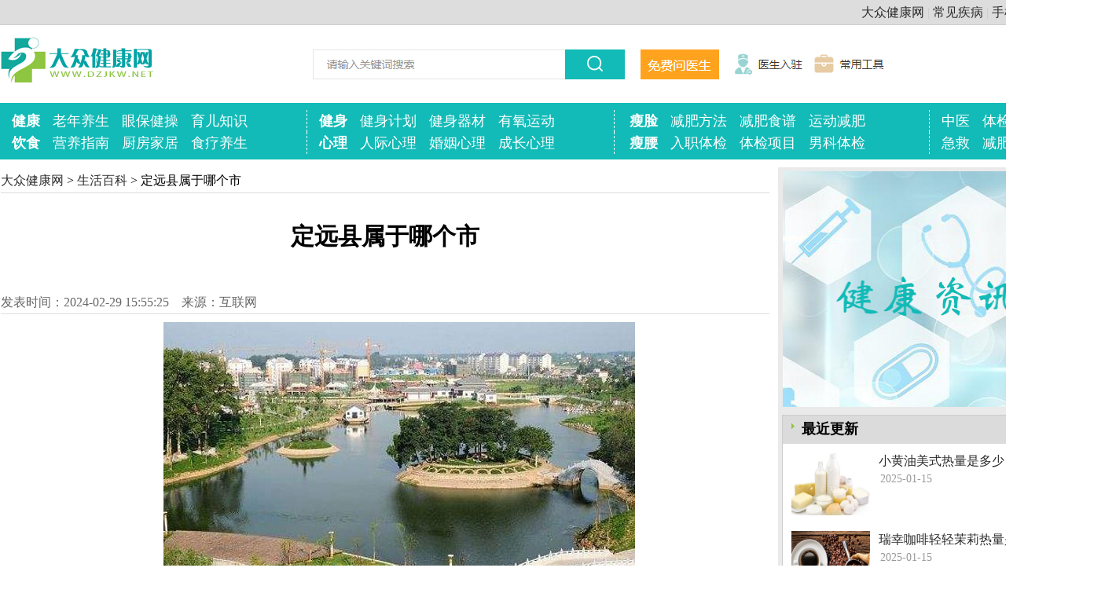

--- FILE ---
content_type: text/html
request_url: http://www.dzjkw.net/shenghuobaike/33969.html
body_size: 6552
content:
<html>
<head>
<meta http-equiv="X-UA-Compatible" content="IE=Edge,chrome=1">
<meta http-equiv=content-type content="text/html; charset=gb2312">
<title>定远县属于哪个市_大众健康网</title>
<meta name="keywords" content="定远县属于哪个市" />
<meta name="description" content="定远县，隶属安徽省滁州市，地理坐标约为北纬32&amp;deg;12&amp;prime;一32&amp;deg;42&amp;prime;、东经117&amp;deg;12&amp;prime;一118&amp;deg;5&amp;prime;之间，位于安徽省东部，地处江淮之间，皖东腹地，长江三角洲地区西部，与苏、浙、沪地区相连，面积2998平方公里，耕地246.9万亩。定远县地势大致是北高南低。境内地貌类型分为" />
<link rel="alternate" media="only screen and (max-width: 640px)" href="http://m.dzjkw.net/shenghuobaike/33969.html" >
<meta name="mobile-agent" content="format=html5;url=http://m.dzjkw.net/shenghuobaike/33969.html" />
<meta name="mobile-agent" content="format=xhtml;url=http://m.dzjkw.net/shenghuobaike/33969.html" />
<meta http-equiv="Cache-Control" content="no-transform"/>
<script type="text/javascript">var url=location.search;if(url.indexOf("?pc")!=-1){}else{var is_iPd=navigator.userAgent.match(/(iPad|iPod|iPhone)/i)!=null;var is_mobi=navigator.userAgent.toLowerCase().match(/(ipod|iphone|android|coolpad|mmp|smartphone|midp|wap|xoom|symbian|j2me|blackberry|win ce)/i)!=null;if(is_mobi&&window.location.search.indexOf("mv=fp")<0){window.location.href="http://m.dzjkw.net/shenghuobaike/33969.html"}}</script>
<link href="http://www.dzjkw.net/skin/tupian/common.css" rel=stylesheet>
<link href="http://www.dzjkw.net/skin/tupian/second_page.css" rel=stylesheet>
<link href="http://www.dzjkw.net/skin/tupian/mb_other.css" rel=stylesheet>
<link href="http://www.dzjkw.net/skin/tupian/index.css" rel=stylesheet>
<body>
<div class=body_top>
<div class=top><span class=to_r><a href="http://www.dzjkw.net/" target="_blank">大众健康网</a> | <a href="http://www.dzjkw.net/Disease/" target="_blank">常见疾病</a> | <a href="http://m.dzjkw.net/" target="_blank">手机版</a> | <a href="http://www.dzjkw.net/site.xml" target="_blank">网站地图</a></span> </div></div>
<div class=logos>
<div class=logo_l>
<h1><a href="http://www.dzjkw.net/"><img src="http://www.dzjkw.net/skin/tupian/logo.jpg" alt="logo" width="200" height="75"></a></h1></div>
<div class=logo_r>
<img src="http://www.dzjkw.net/skin/tupian/banner.jpg"  alt="banner" width="1200" height="76">
</div></div>
<div class=clear></div>
<div class="menu">
<ul>
<li style="border-left:none">
<strong>
<a href="http://www.dzjkw.net/baojian/" target=_blank>健康</a>
</strong>
<a href="http://www.dzjkw.net/baojian/laoren/" target=_blank>老年养生</a>
<a href="http://www.dzjkw.net/baojian/yanbaojiancao/" target=_blank>眼保健操</a>
<a href="http://www.dzjkw.net/baojian/ertong/" target=_blank>育儿知识</a>
</li>
<li>
<strong>
<a href="http://www.dzjkw.net/jianshen/" target=_blank>健身</a>
</strong>
<a href="http://www.dzjkw.net/jianshen/jsjh/" target=_blank>健身计划</a>
<a href="http://www.dzjkw.net/jianshen/jsqc/" target=_blank>健身器材</a>
<a href="http://www.dzjkw.net/jianshen/yyyd/" target=_blank>有氧运动</a>
</li>
<li style="padding:0 6px 0 14px;">
<strong>
<a href="http://www.dzjkw.net/jf/shoulian/" target=_blank>瘦脸</a>
</strong>
<a href="http://www.dzjkw.net/jf/jffangfa/" target=_blank> 减肥方法</a>
<a href="http://www.dzjkw.net/jf/jfshipu/" target=_blank>减肥食谱</a>
<a href="http://www.dzjkw.net/jf/ydjianfei/" target=_blank>运动减肥</a>
</li>
<li style="width:200px;padding:0 6px 0 10px;">
<a href="http://www.dzjkw.net/zy/" target=_blank>中医</a>
<a href="http://www.dzjkw.net/tj/" target=_blank>体检</a>
<a href="http://www.dzjkw.net/baojian/cxqd/" target=_blank>春夏秋冬</a>
</li>
<li style="border-left:none">
<strong>
<a href="http://www.dzjkw.net/yinshi/" target=_blank>饮食</a>
</strong>
<a href="http://www.dzjkw.net/yinshi/yingyang/" target=_blank>营养指南</a>
<a href="http://www.dzjkw.net/yinshi/chufangjiaju/" target=_blank>厨房家居</a>
<a href="http://www.dzjkw.net/yinshi/shiliaoyangsheng/" target=_blank>食疗养生</a>
</li>
<li>
<strong>
<a href="http://www.dzjkw.net/xinli/" target=_blank>心理</a>
</strong>
<a href="http://www.dzjkw.net/xinli/rjxl/" target=_blank>人际心理</a>
<a href="http://www.dzjkw.net/xinli/hyxl/" target=_blank>婚姻心理</a>
<a href="http://www.dzjkw.net/xinli/czxl/" target=_blank>成长心理</a>
</li>
<li style="padding:0 6px 0 14px;">
<strong>
<a href="http://www.dzjkw.net/jf/shouyao/" target=_blank>瘦腰</a>
</strong>
<a href="http://www.dzjkw.net/tj/ruzhitijian/" target=_blank>入职体检</a>
<a href="http://www.dzjkw.net/tj/tjxiangmu/" target=_blank>体检项目</a>
<a href="http://www.dzjkw.net/tj/nanxingtj/" target=_blank>男科体检</a>
</li>
<li style="width:200px;padding:0 6px 0 10px;">
<a href="http://www.dzjkw.net/jj/" target=_blank>急救</a>
<a href="http://www.dzjkw.net/jf/" target=_blank>减肥</a>
<a href="http://www.dzjkw.net/zixun/" target=_blank>健康资讯</a>
</li>
</ul>
</div>
<span class=blank10></span>
<div class=area>
<div class=siderlist_l>
<div class="conwarp borderd">
<div class=list_postion style="border-top-style: none; border-bottom: #dddddd 1px solid; border-right-style: none; border-left-style: none"><a href="http://www.dzjkw.net/">大众健康网</a>&nbsp;>&nbsp;<a href="http://www.dzjkw.net/shenghuobaike/">生活百科</a> > 定远县属于哪个市</div>
<h1 class=titeh1>定远县属于哪个市</h1>
<div class=zelen>发表时间：2024-02-29 15:55:25　来源：互联网</div>
<div class=con><p align="center"><img alt="定远县属于哪个市" align=""  border="0" src="http://www.dzjkw.net/d/file/shenghuobaike/2024/0da230ae0f34a829367fabf1fa8a1851.png" width="600" /></p>
<p>定远县，隶属安徽省滁州市，地理坐标约为北纬32&deg;12&prime;一32&deg;42&prime;、东经117&deg;12&prime;一118&deg;5&prime;之间，位于安徽省东部，地处江淮之间，皖东腹地，长江三角洲地区西部，与苏、浙、沪地区相连，面积2998平方公里，耕地246.9万亩。</p>
<p align="center"><img alt="定远县属于哪个市" align=""  border="0" src="http://www.dzjkw.net/d/file/shenghuobaike/2024/b6bc8e51e23df4ccce13525514948a7f.png" /></p>
<p>定远县地势大致是北高南低。境内地貌类型分为丘陵、波状平原和平原三种。定远古有&ldquo;境连八邑，衢通九省&rdquo;之誉，现仍为中国南北要冲。京沪高速铁路、淮南铁路贯穿境内，京台高速公路横跨境内。</p>
<p>定远县地处安徽省东部的丘陵区，介于北纬32&deg;13&prime;～32&deg;42&prime;与东经117&deg;13&prime;～118&deg;15&prime;之间，北连凤阳，西接长丰、淮南，东与滁州市南谯区、明光市接壤。东西长83公里，南北宽56公里，区域面积3001平方公里。</p><p></p></div>
<div class=page_down><span class=fl>上一篇：<a href='http://www.dzjkw.net/shenghuobaike/33968.html'>摇头晃脑类似的词语</a></span> <span class=fr>下一篇：<a href='http://www.dzjkw.net/shenghuobaike/33970.html'>直辖市有哪几个城市</a></span></div></div>
<div class=borderd>
<div class=maintit>
<h2 class=xuganhx><strong>推荐阅读</strong></h2></div></div>
<div class=borderd>
<div class=boxdivbd><ul class=img_hot1>

 <li><a href="http://www.dzjkw.net/shenghuobaike/38988.html" target=_blank><img src="http://www.dzjkw.net/d/file/shenghuobaike/c69c3b972f38838c1cfaf1c706472c9b.jpg"></a><div><a href="http://www.dzjkw.net/shenghuobaike/38988.html" target=_blank>梦见逝者还活着并且说话？梦境对现实生活的可能影响分析</a><p>2025-06-03</p></div></li>

 <li><a href="http://www.dzjkw.net/shenghuobaike/38885.html" target=_blank><img src="http://www.dzjkw.net/d/file/shenghuobaike/819cb7ca55589191a203765e53a2c72b.png"></a><div><a href="http://www.dzjkw.net/shenghuobaike/38885.html" target=_blank>三个症状说明有甲流了？别慌，这篇科普文章告诉你该怎么办！</a><p>2025-02-05</p></div></li>

 <li><a href="http://www.dzjkw.net/shenghuobaike/38884.html" target=_blank><img src="http://www.dzjkw.net/d/file/shenghuobaike/723ad6c3d26d5a0e7a5bc75f8c1b3f6b.jpg"></a><div><a href="http://www.dzjkw.net/shenghuobaike/38884.html" target=_blank>用妇科凝胶排出豆腐渣东西是什么？正常吗？有点血丝怎么回事？</a><p>2025-02-05</p></div></li>

 <li><a href="http://www.dzjkw.net/shenghuobaike/38883.html" target=_blank><img src="http://www.dzjkw.net/d/file/shenghuobaike/76c669f13a6d1a9ae4eb37a3c844a841.jpg"></a><div><a href="http://www.dzjkw.net/shenghuobaike/38883.html" target=_blank>奥硝唑是治什么妇科病吃几粒 大概多久能治愈</a><p>2025-02-05</p></div></li>

 <li><a href="http://www.dzjkw.net/shenghuobaike/38882.html" target=_blank><img src="http://www.dzjkw.net/d/file/shenghuobaike/e700af9ef2eacdef4e729f229756b6bd.jpg"></a><div><a href="http://www.dzjkw.net/shenghuobaike/38882.html" target=_blank>常吃“冬季小人参”，健脾补血又生津，正在大量上市，才几块钱一斤！</a><p>2025-02-05</p></div></li>

 <li><a href="http://www.dzjkw.net/shenghuobaike/38881.html" target=_blank><img src="http://www.dzjkw.net/d/file/shenghuobaike/b06d5711376ad7ed72ba5aaec2259795.jpg"></a><div><a href="http://www.dzjkw.net/shenghuobaike/38881.html" target=_blank>血压高和洗脚有关？提醒：冬季不想血压飙升，洗脚要多注意这几点</a><p>2025-02-05</p></div></li>

 <li><a href="http://www.dzjkw.net/shenghuobaike/38880.html" target=_blank><img src="http://www.dzjkw.net/d/file/shenghuobaike/8061fce1e4a9c04b8afcb115736eb472.jpg"></a><div><a href="http://www.dzjkw.net/shenghuobaike/38880.html" target=_blank>90后不婚不育的女生多吗？不想要孩子是心理问题吗</a><p>2025-02-05</p></div></li>

 <li><a href="http://www.dzjkw.net/shenghuobaike/38879.html" target=_blank><img src="http://www.dzjkw.net/d/file/shenghuobaike/531f5fcab27581942f8b81918941b3ad.png"></a><div><a href="http://www.dzjkw.net/shenghuobaike/38879.html" target=_blank>一分钟判断感冒和甲流：快速辨别指南</a><p>2025-02-05</p></div></li>

 <li><a href="http://www.dzjkw.net/shenghuobaike/38877.html" target=_blank><img src="http://www.dzjkw.net/d/file/shenghuobaike/ab2204cb260dccbd813d4a2f316b3acf.png"></a><div><a href="http://www.dzjkw.net/shenghuobaike/38877.html" target=_blank>7个坏习惯可能让肠胃慢慢坏掉</a><p>2025-01-24</p></div></li>

 <li><a href="http://www.dzjkw.net/shenghuobaike/38858.html" target=_blank><img src="http://www.dzjkw.net/d/file/shenghuobaike/b96312abbedcf867773d543994a0f14c.jpg"></a><div><a href="http://www.dzjkw.net/shenghuobaike/38858.html" target=_blank>泡面的热量是多少</a><p>2025-01-15</p></div></li>

 <li><a href="http://www.dzjkw.net/shenghuobaike/38857.html" target=_blank><img src="http://www.dzjkw.net/d/file/shenghuobaike/07fd2e911c9b21a32ec4c95891963342.jpg"></a><div><a href="http://www.dzjkw.net/shenghuobaike/38857.html" target=_blank>小黄油美式热量是多少</a><p>2025-01-15</p></div></li>

 <li><a href="http://www.dzjkw.net/shenghuobaike/38856.html" target=_blank><img src="http://www.dzjkw.net/d/file/shenghuobaike/444a7a23610e49783364ae21477037e9.jpg"></a><div><a href="http://www.dzjkw.net/shenghuobaike/38856.html" target=_blank>瑞幸咖啡轻轻茉莉热量是多少</a><p>2025-01-15</p></div></li>

 <li><a href="http://www.dzjkw.net/shenghuobaike/38855.html" target=_blank><img src="http://www.dzjkw.net/d/file/shenghuobaike/ba3cc7dfb220fb3ebabbd598e328870a.jpg"></a><div><a href="http://www.dzjkw.net/shenghuobaike/38855.html" target=_blank>一根甘蔗的热量是多少</a><p>2025-01-15</p></div></li>

 <li><a href="http://www.dzjkw.net/shenghuobaike/38854.html" target=_blank><img src="http://www.dzjkw.net/d/file/shenghuobaike/0867ad39f81c94e15516d3c70c159ca7.jpg"></a><div><a href="http://www.dzjkw.net/shenghuobaike/38854.html" target=_blank>妇科凝胶的害处有哪些？</a><p>2025-01-15</p></div></li>

 <li><a href="http://www.dzjkw.net/shenghuobaike/38853.html" target=_blank><img src="http://www.dzjkw.net/d/file/shenghuobaike/1f1c1695dbd77170e20f7c63af7f17a7.jpg"></a><div><a href="http://www.dzjkw.net/shenghuobaike/38853.html" target=_blank>妇科凝胶一般用几天最好？一天一支还是隔一天？不冲洗自己会排干净吗</a><p>2025-01-15</p></div></li>
</ul></div></div>
</div><!-- 左侧栏目结束 -->
<div class=siderlist_r>
<div class="r_ads t-c"><a href="http://www.dzjkw.net/zixun/" target=_blank><img src="http://www.dzjkw.net/skin/tupian/txtggone.jpg" width="398" height="300"></a></div><span class=blank10></span>
<div class=lis_block_none>
<div class=men_top>
<h2 class=minhx><strong>最近更新</strong></h2></div>
<ul class=img_hot>

 <li><a href="http://www.dzjkw.net/shenghuobaike/38857.html" target=_blank><img src="http://www.dzjkw.net/d/file/shenghuobaike/07fd2e911c9b21a32ec4c95891963342.jpg"></a><div><a href="http://www.dzjkw.net/shenghuobaike/38857.html" target=_blank>小黄油美式热量是多少</a><p>2025-01-15</p></div></li>

 <li><a href="http://www.dzjkw.net/shenghuobaike/38856.html" target=_blank><img src="http://www.dzjkw.net/d/file/shenghuobaike/444a7a23610e49783364ae21477037e9.jpg"></a><div><a href="http://www.dzjkw.net/shenghuobaike/38856.html" target=_blank>瑞幸咖啡轻轻茉莉热量是多少</a><p>2025-01-15</p></div></li>

 <li><a href="http://www.dzjkw.net/shenghuobaike/38855.html" target=_blank><img src="http://www.dzjkw.net/d/file/shenghuobaike/ba3cc7dfb220fb3ebabbd598e328870a.jpg"></a><div><a href="http://www.dzjkw.net/shenghuobaike/38855.html" target=_blank>一根甘蔗的热量是多少</a><p>2025-01-15</p></div></li>

 <li><a href="http://www.dzjkw.net/shenghuobaike/38854.html" target=_blank><img src="http://www.dzjkw.net/d/file/shenghuobaike/0867ad39f81c94e15516d3c70c159ca7.jpg"></a><div><a href="http://www.dzjkw.net/shenghuobaike/38854.html" target=_blank>妇科凝胶的害处有哪些？</a><p>2025-01-15</p></div></li>

 <li><a href="http://www.dzjkw.net/shenghuobaike/38853.html" target=_blank><img src="http://www.dzjkw.net/d/file/shenghuobaike/1f1c1695dbd77170e20f7c63af7f17a7.jpg"></a><div><a href="http://www.dzjkw.net/shenghuobaike/38853.html" target=_blank>妇科凝胶一般用几天最好？一天一支还是隔一天？不冲洗自己会排干净吗</a><p>2025-01-15</p></div></li>
</ul></div>
<span class=blank10></span>
<div class=lis_block_none>
<div class=men_top>
<h2 class=minhx><strong>每日精选</strong></h2></div>
<ul class=right_hot>
<li><a href="http://www.dzjkw.net/shenghuobaike/44455.html" target=_blank>腿抽筋是缺钙？也可能是得了这些病</a></li><li><a href="http://www.dzjkw.net/shenghuobaike/44454.html" target=_blank>长期做3件事，骨头会慢慢变脆！想老了不骨折，医生给出4个建议</a></li><li><a href="http://www.dzjkw.net/shenghuobaike/44453.html" target=_blank>大兴机场刷脸登机，国庆出行乘飞机别碰这7个地方，太脏</a></li><li><a href="http://www.dzjkw.net/shenghuobaike/44452.html" target=_blank>看鞋底，辨健康！医生提醒：鞋底如果这样，或是身体“报错”</a></li><li><a href="http://www.dzjkw.net/shenghuobaike/44451.html" target=_blank>眼睛也会长“结石”，是什么问题？三个原因先对照，别太放心</a></li><li><a href="http://www.dzjkw.net/shenghuobaike/44450.html" target=_blank>肝脏出问题，皮肤会先表露出几个变化，藏很深</a></li><li><a href="http://www.dzjkw.net/shenghuobaike/44449.html" target=_blank>降火是场持久战：夏日泻火气，3件事是硬道理，希望你能做好</a></li><li><a href="http://www.dzjkw.net/shenghuobaike/44448.html" target=_blank>大病初愈，如何补回体内元气？中医给出3个建议</a></li><li><a href="http://www.dzjkw.net/shenghuobaike/44447.html" target=_blank>如何发现早期肠癌？至少有4个方法，体检时加钱做一下</a></li><li><a href="http://www.dzjkw.net/shenghuobaike/44446.html" target=_blank>头部刺痛是什么原因？头部刺痛阵痛怎么缓解？</a></li> </ul></div>  
<span class=blank10></span>
<div class=lis_block_none>
<div class=men_top>
<h2 class=minhx><strong>精彩图片</strong></h2></div>
<ul class=img_hot>

 <li><a href="http://www.dzjkw.net/shenghuobaike/38841.html" target=_blank><img src="http://www.dzjkw.net/d/file/shenghuobaike/1f95d799b448b7d95f845793faa22c98.png"></a><div><a href="http://www.dzjkw.net/shenghuobaike/38841.html" target=_blank>冬至必吃的三种食物：温暖身体与心灵的美味选择！</a><p>2025-01-14</p></div></li>

 <li><a href="http://www.dzjkw.net/shenghuobaike/38840.html" target=_blank><img src="http://www.dzjkw.net/d/file/shenghuobaike/0b6f2df785ff5485541940aaf9872f0e.jpg"></a><div><a href="http://www.dzjkw.net/shenghuobaike/38840.html" target=_blank>女人糖尿病什么症状是正常的？糖尿病眼睛并发症前兆</a><p>2025-01-14</p></div></li>

 <li><a href="http://www.dzjkw.net/shenghuobaike/38839.html" target=_blank><img src="http://www.dzjkw.net/d/file/shenghuobaike/b4ea9a9076dff4f3a05288c87314e609.png"></a><div><a href="http://www.dzjkw.net/shenghuobaike/38839.html" target=_blank>女人瘦掉头发是什么病的前兆？怎么办？</a><p>2025-01-14</p></div></li>

 <li><a href="http://www.dzjkw.net/shenghuobaike/38826.html" target=_blank><img src="http://www.dzjkw.net/d/file/shenghuobaike/3e70aa3b816365293e2cdec9f0370b45.jpeg"></a><div><a href="http://www.dzjkw.net/shenghuobaike/38826.html" target=_blank>康复后如何提升免疫力？速看甲流6问6答</a><p>2025-01-14</p></div></li>

 <li><a href="http://www.dzjkw.net/shenghuobaike/38825.html" target=_blank><img src="http://www.dzjkw.net/d/file/shenghuobaike/8c69208aa59dce4245da6f2e45e6823c.png"></a><div><a href="http://www.dzjkw.net/shenghuobaike/38825.html" target=_blank>全球首个紫杉醇口服溶液正式供货，为晚期胃癌患者提供全新治疗选择</a><p>2025-01-13</p></div></li>
</ul></div>  
</div>
</div></div></div>  
<div style="clear:both"></div>
<DIV class=copyRight>
<P class=sep><A href="http://www.dzjkw.net/zixun/gywm.html" target="_blank">关于我们</A>　|　<A href="http://www.dzjkw.net/zixun/mzsm.html" target="_blank">免责声明</A>　|　<A href="http://www.dzjkw.net/zixun/lxwm.html" target="_blank">联系我们</A></P>
<P>大众健康网 Copyright @ 2018-2028 www.dzjkw.net All Rights Reserved</P>
<p><script type="text/javascript" src="//js.users.51.la/21318669.js"></script></p>
</DIV>
</body>
</html>

--- FILE ---
content_type: text/css
request_url: http://www.dzjkw.net/skin/tupian/common.css
body_size: 2439
content:
BODY {
	PADDING-RIGHT: 0px; PADDING-LEFT: 0px; PADDING-BOTTOM: 0px; MARGIN: 0px; PADDING-TOP: 0px
}
DIV {
	PADDING-RIGHT: 0px; PADDING-LEFT: 0px; PADDING-BOTTOM: 0px; MARGIN: 0px; PADDING-TOP: 0px
}
DL {
	PADDING-RIGHT: 0px; PADDING-LEFT: 0px; PADDING-BOTTOM: 0px; MARGIN: 0px; PADDING-TOP: 0px
}
DT {
	PADDING-RIGHT: 0px; PADDING-LEFT: 0px; PADDING-BOTTOM: 0px; MARGIN: 0px; PADDING-TOP: 0px
}
DD {
	PADDING-RIGHT: 0px; PADDING-LEFT: 0px; PADDING-BOTTOM: 0px; MARGIN: 0px; PADDING-TOP: 0px
}
UL {
	PADDING-RIGHT: 0px; PADDING-LEFT: 0px; PADDING-BOTTOM: 0px; MARGIN: 0px; PADDING-TOP: 0px
}
OL {
	PADDING-RIGHT: 0px; PADDING-LEFT: 0px; PADDING-BOTTOM: 0px; MARGIN: 0px; PADDING-TOP: 0px
}
LI {
	PADDING-RIGHT: 0px; PADDING-LEFT: 0px; PADDING-BOTTOM: 0px; MARGIN: 0px; PADDING-TOP: 0px
}
H1 {
	PADDING-RIGHT: 0px; PADDING-LEFT: 0px; PADDING-BOTTOM: 0px; MARGIN: 0px; PADDING-TOP: 0px
}
H2 {
	PADDING-RIGHT: 0px; PADDING-LEFT: 0px; PADDING-BOTTOM: 0px; MARGIN: 0px; PADDING-TOP: 0px
}
H3 {
	PADDING-RIGHT: 0px; PADDING-LEFT: 0px; PADDING-BOTTOM: 0px; MARGIN: 0px; PADDING-TOP: 0px
}
H4 {
	PADDING-RIGHT: 0px; PADDING-LEFT: 0px; PADDING-BOTTOM: 0px; MARGIN: 0px; PADDING-TOP: 0px
}
H5 {
	PADDING-RIGHT: 0px; PADDING-LEFT: 0px; PADDING-BOTTOM: 0px; MARGIN: 0px; PADDING-TOP: 0px
}
H6 {
	PADDING-RIGHT: 0px; PADDING-LEFT: 0px; PADDING-BOTTOM: 0px; MARGIN: 0px; PADDING-TOP: 0px
}
PRE {
	PADDING-RIGHT: 0px; PADDING-LEFT: 0px; PADDING-BOTTOM: 0px; MARGIN: 0px; PADDING-TOP: 0px
}
CODE {
	PADDING-RIGHT: 0px; PADDING-LEFT: 0px; PADDING-BOTTOM: 0px; MARGIN: 0px; PADDING-TOP: 0px
}
FORM {
	PADDING-RIGHT: 0px; PADDING-LEFT: 0px; PADDING-BOTTOM: 0px; MARGIN: 0px; PADDING-TOP: 0px
}
FIELDSET {
	PADDING-RIGHT: 0px; PADDING-LEFT: 0px; PADDING-BOTTOM: 0px; MARGIN: 0px; PADDING-TOP: 0px
}
SELECT {
	PADDING-RIGHT: 0px; PADDING-LEFT: 0px; PADDING-BOTTOM: 0px; MARGIN: 0px; PADDING-TOP: 0px
}
LEGEND {
	PADDING-RIGHT: 0px; PADDING-LEFT: 0px; PADDING-BOTTOM: 0px; MARGIN: 0px; PADDING-TOP: 0px
}
INPUT {
	PADDING-RIGHT: 0px; PADDING-LEFT: 0px; PADDING-BOTTOM: 0px; MARGIN: 0px; PADDING-TOP: 0px
}
TEXTAREA {
	PADDING-RIGHT: 0px; PADDING-LEFT: 0px; PADDING-BOTTOM: 0px; MARGIN: 0px; PADDING-TOP: 0px
}
P {
	PADDING-RIGHT: 0px; PADDING-LEFT: 0px; PADDING-BOTTOM: 0px; MARGIN: 0px; PADDING-TOP: 0px
}
BLOCKQUOTE {
	PADDING-RIGHT: 0px; PADDING-LEFT: 0px; PADDING-BOTTOM: 0px; MARGIN: 0px; PADDING-TOP: 0px
}
BODY {
	FONT: 16px/150%  "微软雅黑",serif; BACKGROUND-COLOR: #fff
}
TABLE {
	BORDER-COLLAPSE: collapse
}
UL {
	LIST-STYLE-TYPE: none
}
OL {
	LIST-STYLE-TYPE: none
}
S {
	FONT-STYLE: normal
}
EM {
	FONT-STYLE: normal
}
IMG {
	BORDER-RIGHT: 0px; BORDER-TOP: 0px; BORDER-LEFT: 0px; BORDER-BOTTOM: 0px
}

.body_top {
	BACKGROUND-POSITION: left -248px; HEIGHT: 31px
}
.top {
	MARGIN: 0px auto; WIDTH: 1400px; HEIGHT: 301px
}
.to_l {
	DISPLAY: inline; FLOAT: left; MARGIN-LEFT: 15px; LINE-HEIGHT: 31px; HEIGHT: 28px
}
.to_r {
	DISPLAY: inline; FLOAT: right; LINE-HEIGHT: 31px; MARGIN-RIGHT: 15px; HEIGHT: 28px
}
.logos {
	MARGIN: 0px auto; OVERFLOW: hidden; WIDTH: 1400px; HEIGHT: 75px
}
.logo_l {
	FLOAT: left;WIDTH: 1400px; HEIGHT: 75px
}
.logo_r {
	FLOAT: right; WIDTH: 1400px; HEIGHT: 75px
}
.buttom {
	CURSOR: pointer
}
.area {
	CLEAR: both; MARGIN: 0px auto; WIDTH: 1400px; ZOOM: 1; HEIGHT: auto
}
.blank3 {
	CLEAR: both; DISPLAY: block; OVERFLOW: hidden; HEIGHT: 3px
}
.blank5 {
	CLEAR: both; DISPLAY: block; OVERFLOW: hidden; HEIGHT: 5px
}
.blank8 {
	CLEAR: both; DISPLAY: block; OVERFLOW: hidden; HEIGHT: 8px
}
.blank9 {
	CLEAR: both; DISPLAY: block; OVERFLOW: hidden; HEIGHT: 9px
}
.blank10 {
	CLEAR: both; DISPLAY: block; OVERFLOW: hidden; HEIGHT: 10px
}
.blank12 {
	CLEAR: both; DISPLAY: block; OVERFLOW: hidden; HEIGHT: 12px
}
.dasLine {
	CLEAR: both; BACKGROUND: url(online.gif) repeat-x left center; OVERFLOW: hidden; HEIGHT: 1px
}
.clear {
	CLEAR: both
}
.ful21 LI {
	FONT-SIZE: 16px; OVERFLOW: hidden; LINE-HEIGHT: 33px; HEIGHT: 33px
}
.ful23 LI {
	FONT-SIZE: 16px; OVERFLOW: hidden; LINE-HEIGHT: 33px; HEIGHT: 33px
}
.mar_t10 {
	MARGIN-TOP: 10px
}
.mar_b10 {
	MARGIN-BOTTOM: 10px
}
.mar_l10 {
	MARGIN-LEFT: 10px
}
.mar_r10 {
	MARGIN-RIGHT: 10px
}
A {
	COLOR: #2b2b2b; TEXT-DECORATION: none
}
A:hover {
	COLOR: #c00; TEXT-DECORATION: none
}
.absolute {
	POSITION: absolute
}
.relative {
	POSITION: relative
}
.hidden {
	DISPLAY: none
}
.block {
	DISPLAY: block
}
.FL {
	FLOAT: left
}
.FR {
	FLOAT: right
}
.UnLine {
	TEXT-DECORATION: underline
}
.Disunline {
	TEXT-DECORATION: none
}
.pointer {
	CURSOR: pointer
}
.NoBorder {
	BORDER-RIGHT: 0px; BORDER-TOP: 0px; BORDER-LEFT: 0px; BORDER-BOTTOM: 0px
}
.t-l {
	TEXT-ALIGN: left
}
.t-c {
	TEXT-ALIGN: center
}
.t-r {
	TEXT-ALIGN: right
}
.f12 {
	FONT-SIZE: 16px
}
.f14 {
	FONT-SIZE: 14px
}
.f16 {
	FONT-SIZE: 16px
}
.f18 {
	FONT-SIZE: 18px
}
.f20 {
	FONT-SIZE: 20px
}
.f22 {
	FONT-SIZE: 22px
}
H1 {
	FONT-SIZE: 36px
}
H2 {
	FONT-SIZE: 18px
}
H3 {
	FONT-SIZE: 18px
}
H4 {
	FONT-SIZE: 18px
}
H5 {
	FONT-SIZE: 15px
}
H6 {
	FONT-SIZE: 15px
}
.cRed {
	COLOR: #f00
}
A.cRed {
	COLOR: #f00
}
.cWhite {
	COLOR: #fff
}
A.cWhite {
	COLOR: #fff
}
.cGreen {
	COLOR: #0f0
}
A.cGreen {
	COLOR: #0f0
}
.cGray {
	COLOR: #666
}
A.cGray {
	COLOR: #666
}
.cBlue {
	COLOR: #00f
}
A.cBlue {
	COLOR: #00f
}
.cblack {
	COLOR: #000
}
A.cblack {
	COLOR: #000
}
.cF60 {
	COLOR: #f60
}
A.cF60 {
	COLOR: #f60
}
.c36C {
	COLOR: #36c
}
A.c36C {
	COLOR: #36c
}
.c000 {
	COLOR: #c00
}
A.c000 {
	COLOR: #c00
}
.FB {
	FONT-WEIGHT: bold
}
.FN {
	FONT-WEIGHT: normal
}
.FI {
	FONT-STYLE: italic
}
.w735 {
	FLOAT: left; WIDTH: 980px
}
.w235 {
	FLOAT: right; WIDTH: 500px
}
.copyRight {
	CLEAR: left; MARGIN: 10px auto; WIDTH: 100%; PADDING-TOP: 10px; clear:both
}
.copyRight P {
	LINE-HEIGHT: 25px; TEXT-ALIGN: center
}
.copyRight P.sep {
	OVERFLOW: hidden; COLOR: #333; LINE-HEIGHT: 35px; HEIGHT: 31px; BACKGROUND-COLOR: #ccc
}
.epages {
	CLEAR: left; PADDING-RIGHT: 3px; PADDING-LEFT: 3px; PADDING-BOTTOM: 3px; MARGIN: 2px; PADDING-TOP: 3px; TEXT-ALIGN: center
}
.epages A {
	BORDER-RIGHT: #dedfde 1px solid; PADDING-RIGHT: 6px; BORDER-TOP: #dedfde 1px solid; PADDING-LEFT: 6px; PADDING-BOTTOM: 2px; BORDER-LEFT: #dedfde 1px solid; COLOR: #295aa8; MARGIN-RIGHT: 3px; PADDING-TOP: 2px; BORDER-BOTTOM: #dedfde 1px solid; TEXT-DECORATION: none
}
.epages A:hover {
	BORDER-RIGHT: #2c63b1 1px solid; BORDER-TOP: #2c63b1 1px solid; BORDER-LEFT: #2c63b1 1px solid; BORDER-BOTTOM: #2c63b1 1px solid; BACKGROUND-COLOR: #fff; TEXT-DECORATION: none
}
.epages a .cur{BORDER-RIGHT: #2c63b1 1px solid; BORDER-TOP: #2c63b1 1px solid; BORDER-LEFT: #2c63b1 1px solid; BORDER-BOTTOM: #2c63b1 1px solid; BACKGROUND-COLOR: #fff; TEXT-DECORATION: none
}




.site_p1{ height:33px; line-height:33px;float:left; color:#000}
.site_p2{ height:26px; width:104px;padding-top:6px; float:left;color:#000}
.site_p2 input{ width:94px; height:17px; border:1px solid #979fa5;}
.site_p3{ height:26px; width:53px; float:left; padding-top:7px;}
.site_p3 input{
	BORDER-BOTTOM: medium none; BORDER-LEFT: medium none; LINE-HEIGHT: 19px; WIDTH: 49px; HEIGHT: 19px; BORDER-TOP: medium none; MARGIN-RIGHT: 8px; BORDER-RIGHT: medium none; background:url(sub_bg.gif) no-repeat 0px 0px;
}





.menu{width:1400px;margin:0 auto;background:#12bbb7;font-size:18px;height:50px;line-height:28px;overflow:hidden;padding:9px 0 13px 0}
.menu li{float:left;padding:0 0 0 10px;text-align:left;width:380px;display:inline; border-left: #FFFFFF 1px  dashed}
.menu li a{color:#fff;margin:0 3px 0 2px;padding:3px}
.menu li a:hover{color:#fff;text-decoration:underline}











.main{ width:1400px; margin:0 auto; margin-top:10px;}
.side-left{width:180px; float:left;}
.sub-left{width:180px;height:500px;background:url(side-leftbg.gif) no-repeat;padding-top:12px;}
.sub-left li{float:left;width:124px;height:40px;line-height:40px;padding-left:56px;}
.sub-left li a{font-size:16px;color:#000;}
.sub-left li a:hover{color:#e9180a;}
.sub-left li a.current{font-weight:bold;color:#e9180a;}


.side-right{width:787px; margin-left:12px; display:inline; float:right;}
.side-title{width:754px;height:43px;line-height:43px;background:url(column-bg.gif) no-repeat;padding-right:33px;margin-top:6px; font-size:18px; font-weight:bold}
.pager{padding-top:17px;}
.pager p,.contact p{font-size:16px;line-height:30px;color:#404040;text-indent:2em; padding-left:3px;}
.contact{padding-left:27px;padding-top:21px;width:740px;}
.contact p{text-indent:2em; padding-bottom:10px;}


.map{ }

.map .dlmc{ float:left; width:700px; border-bottom:#CCC 1px  solid; margin-bottom:10px;}

.map .dlmc h2{ height:40px; line-height:40px; font-size:16px}

.map .dlmc ul{}
.map .dlmc ul li{ float:left; padding-right:20px;}

.ad980_90 {
	CLEAR: left; PADDING-RIGHT: 0px; PADDING-LEFT: 0px; PADDING-BOTTOM: 10px; MARGIN: 0px auto; OVERFLOW: hidden; WIDTH: 1440px; PADDING-TOP: 10px; HEIGHT: 90px; TEXT-ALIGN: center
}